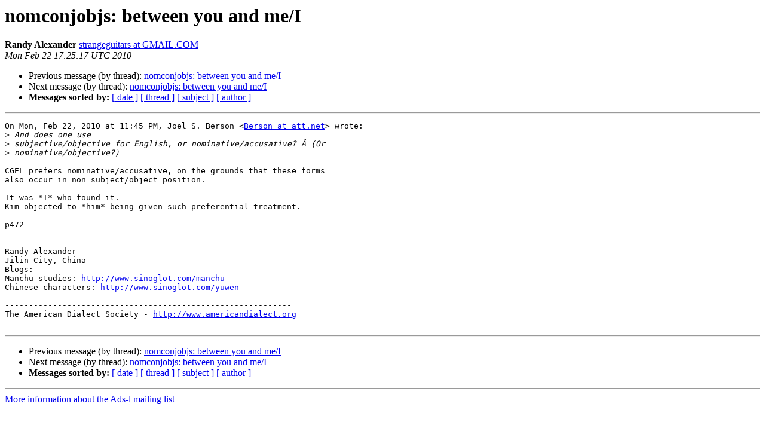

--- FILE ---
content_type: text/html
request_url: https://listserv.linguistlist.org/pipermail/ads-l/2010-February/096884.html
body_size: 1245
content:
<!DOCTYPE HTML PUBLIC "-//W3C//DTD HTML 4.01 Transitional//EN">
<HTML>
 <HEAD>
   <TITLE> nomconjobjs: between you and me/I
   </TITLE>
   <LINK REL="Index" HREF="index.html" >
   <LINK REL="made" HREF="mailto:ads-l%40listserv.linguistlist.org?Subject=Re%3A%20nomconjobjs%3A%20between%20you%20and%20me/I&In-Reply-To=%3CTUE.23.FEB.2010.012517.0800.ADSL%40LISTSERV.UGA.EDU%3E">
   <META NAME="robots" CONTENT="index,nofollow">
   <style type="text/css">
       pre {
           white-space: pre-wrap;       /* css-2.1, curent FF, Opera, Safari */
           }
   </style>
   <META http-equiv="Content-Type" content="text/html; charset=us-ascii">
   <LINK REL="Previous"  HREF="096881.html">
   <LINK REL="Next"  HREF="096885.html">
 </HEAD>
 <BODY BGCOLOR="#ffffff">
   <H1>nomconjobjs: between you and me/I</H1>
    <B>Randy Alexander</B> 
    <A HREF="mailto:ads-l%40listserv.linguistlist.org?Subject=Re%3A%20nomconjobjs%3A%20between%20you%20and%20me/I&In-Reply-To=%3CTUE.23.FEB.2010.012517.0800.ADSL%40LISTSERV.UGA.EDU%3E"
       TITLE="nomconjobjs: between you and me/I">strangeguitars at GMAIL.COM
       </A><BR>
    <I>Mon Feb 22 17:25:17 UTC 2010</I>
    <P><UL>
        <LI>Previous message (by thread): <A HREF="096881.html">nomconjobjs: between you and me/I
</A></li>
        <LI>Next message (by thread): <A HREF="096885.html">nomconjobjs: between you and me/I
</A></li>
         <LI> <B>Messages sorted by:</B> 
              <a href="date.html#96884">[ date ]</a>
              <a href="thread.html#96884">[ thread ]</a>
              <a href="subject.html#96884">[ subject ]</a>
              <a href="author.html#96884">[ author ]</a>
         </LI>
       </UL>
    <HR>  
<!--beginarticle-->
<PRE>On Mon, Feb 22, 2010 at 11:45 PM, Joel S. Berson &lt;<A HREF="http://listserv.linguistlist.org/mailman/listinfo/ads-l">Berson at att.net</A>&gt; wrote:
&gt;<i> And does one use
</I>&gt;<i> subjective/objective for English, or nominative/accusative? &#194; (Or
</I>&gt;<i> nominative/objective?)
</I>
CGEL prefers nominative/accusative, on the grounds that these forms
also occur in non subject/object position.

It was *I* who found it.
Kim objected to *him* being given such preferential treatment.

p472

--
Randy Alexander
Jilin City, China
Blogs:
Manchu studies: <A HREF="http://www.sinoglot.com/manchu">http://www.sinoglot.com/manchu</A>
Chinese characters: <A HREF="http://www.sinoglot.com/yuwen">http://www.sinoglot.com/yuwen</A>

------------------------------------------------------------
The American Dialect Society - <A HREF="http://www.americandialect.org">http://www.americandialect.org</A>

</PRE>

<!--endarticle-->
    <HR>
    <P><UL>
        <!--threads-->
	<LI>Previous message (by thread): <A HREF="096881.html">nomconjobjs: between you and me/I
</A></li>
	<LI>Next message (by thread): <A HREF="096885.html">nomconjobjs: between you and me/I
</A></li>
         <LI> <B>Messages sorted by:</B> 
              <a href="date.html#96884">[ date ]</a>
              <a href="thread.html#96884">[ thread ]</a>
              <a href="subject.html#96884">[ subject ]</a>
              <a href="author.html#96884">[ author ]</a>
         </LI>
       </UL>

<hr>
<a href="http://listserv.linguistlist.org/mailman/listinfo/ads-l">More information about the Ads-l
mailing list</a><br>
</body></html>
